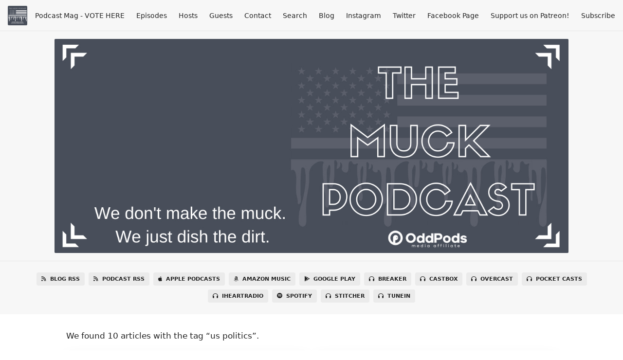

--- FILE ---
content_type: text/html; charset=utf-8
request_url: https://themuckpodcast.fireside.fm/articles/tags/us%20politics
body_size: 4092
content:
<!DOCTYPE html>
<html>
  <head>
    <meta charset="utf-8" />
    <meta content="IE=edge,chrome=1" http-equiv="X-UA-Compatible" />
    <meta content="width=device-width, initial-scale=1" name="viewport" />
    <meta name="generator" content="Fireside 2.1">
    <meta name="title" content="The Muck Podcast - Articles Tagged with “us politics”">
    <title>The Muck Podcast - Articles Tagged with “us politics”</title>
    <!--

        ______________                   ______________
        ___  ____/__(_)_____________________(_)_____  /____
        __  /_   __  /__  ___/  _ \_  ___/_  /_  __  /_  _ \
        _  __/   _  / _  /   /  __/(__  )_  / / /_/ / /  __/
        /_/      /_/  /_/    \___//____/ /_/  \__,_/  \___/

        Fireside v2.1

-->
    <link rel="canonical" href="https://themuckpodcast.fireside.fm/articles/tags/us%20politics">
    <meta name="description" content="maladies, madness, mischief, and murder in American politics.">
    <meta name="author" content="The Muck Podcast">
    <link rel="alternate" type="application/rss+xml" title="The Muck Podcast RSS Feed" href="https://feeds.fireside.fm/themuckpodcast/rss" />
    <link rel="alternate" title="The Muck Podcast JSON Feed" type="application/json" href="https://themuckpodcast.fireside.fm/json" />

    <link rel="shortcut icon" type="image/png" href="https://media24.fireside.fm/file/fireside-images-2024/podcasts/images/6/671f03f1-5c30-47f1-bc6f-fa71b2d59976/favicon.png?v=7" />
    <link rel="apple-touch-icon" type="image/png" href="https://media24.fireside.fm/file/fireside-images-2024/podcasts/images/6/671f03f1-5c30-47f1-bc6f-fa71b2d59976/touch_icon_iphone.png?v=7" sizes="57x57" />
    <link rel="apple-touch-icon" type="image/png" href="https://media24.fireside.fm/file/fireside-images-2024/podcasts/images/6/671f03f1-5c30-47f1-bc6f-fa71b2d59976/touch_icon_iphone.png?v=7" sizes="114x114" />
    <link rel="apple-touch-icon" type="image/png" href="https://media24.fireside.fm/file/fireside-images-2024/podcasts/images/6/671f03f1-5c30-47f1-bc6f-fa71b2d59976/touch_icon_ipad.png?v=7" sizes="72x72" />
    <link rel="apple-touch-icon" type="image/png" href="https://media24.fireside.fm/file/fireside-images-2024/podcasts/images/6/671f03f1-5c30-47f1-bc6f-fa71b2d59976/touch_icon_ipad.png?v=7" sizes="144x144" />

      <link rel="stylesheet" media="all" href="https://a.fireside.fm/assets/v1/themes/minimal-light-601482603ce2e66cc32756bb34750cbbedcb9e9c33a85b38a14647dc75a4cfba.css" data-turbolinks-track="true" />

    <meta name="csrf-param" content="authenticity_token" />
<meta name="csrf-token" content="2Gx-jyqFKF360tJhDdvRu43B_rjonSMr4nURLLEhx3Ch1ixjAjAkdcflE01lyBCbFx7vii5c2qlerDaH2WP7bQ" />
    
    
    <script src="https://a.fireside.fm/assets/v1/sub-2fc9f7c040bd4f21d2448c82e2f985c50d3304f3892dd254273e92a54f2b9434.js" data-turbolinks-track="true"></script>
      <style>#article_d1407b1f-7324-4f4e-b998-e3491af41630 { background-image:url('https://media24.fireside.fm/file/fireside-images-2024/podcasts/images/6/671f03f1-5c30-47f1-bc6f-fa71b2d59976/articles/d/d1407b1f-7324-4f4e-b998-e3491af41630/header.jpg'); }</style>
  <style>#article_2345e2b3-7d13-4fd7-addb-2bf988510fbe { background-image:url('https://media24.fireside.fm/file/fireside-images-2024/podcasts/images/6/671f03f1-5c30-47f1-bc6f-fa71b2d59976/articles/2/2345e2b3-7d13-4fd7-addb-2bf988510fbe/header.jpg'); }</style>
  <style>#article_2ec76406-0aa6-43a2-94f3-42640b7a7b6e { background-image:url('https://media24.fireside.fm/file/fireside-images-2024/podcasts/images/6/671f03f1-5c30-47f1-bc6f-fa71b2d59976/articles/2/2ec76406-0aa6-43a2-94f3-42640b7a7b6e/header.jpg'); }</style>
  <style>#article_582dc711-eb8a-4b1b-9af8-46ada798f563 { background-image:url('https://media24.fireside.fm/file/fireside-images-2024/podcasts/images/6/671f03f1-5c30-47f1-bc6f-fa71b2d59976/articles/5/582dc711-eb8a-4b1b-9af8-46ada798f563/header.jpg'); }</style>
  <style>#article_bf2dadd9-5e24-4d8c-9587-cf0b778882f1 { background-image:url('https://media24.fireside.fm/file/fireside-images-2024/podcasts/images/6/671f03f1-5c30-47f1-bc6f-fa71b2d59976/articles/b/bf2dadd9-5e24-4d8c-9587-cf0b778882f1/header.jpg'); }</style>
  <style>#article_39b4a339-efd3-4689-baef-c442fdbd4d0f { background-image:url('https://media24.fireside.fm/file/fireside-images-2024/podcasts/images/6/671f03f1-5c30-47f1-bc6f-fa71b2d59976/articles/3/39b4a339-efd3-4689-baef-c442fdbd4d0f/header.jpg'); }</style>
  <style>#article_1b0a4206-bfb3-4128-897a-b246d8292874 { background-image:url('https://media24.fireside.fm/file/fireside-images-2024/podcasts/images/6/671f03f1-5c30-47f1-bc6f-fa71b2d59976/articles/1/1b0a4206-bfb3-4128-897a-b246d8292874/header.jpg'); }</style>
  <style>#article_4434dee8-053c-4429-aea6-d488350f0312 { background-image:url('https://media24.fireside.fm/file/fireside-images-2024/podcasts/images/6/671f03f1-5c30-47f1-bc6f-fa71b2d59976/articles/4/4434dee8-053c-4429-aea6-d488350f0312/header.jpg'); }</style>
  <style>#article_cd818744-1e94-4199-9d15-5a9b4b7317a2 { background-image:url('https://media24.fireside.fm/file/fireside-images-2024/podcasts/images/6/671f03f1-5c30-47f1-bc6f-fa71b2d59976/header.jpg'); }</style>
  <style>#article_6d418230-872f-4815-8b4e-3435182b9889 { background-image:url('https://media24.fireside.fm/file/fireside-images-2024/podcasts/images/6/671f03f1-5c30-47f1-bc6f-fa71b2d59976/articles/6/6d418230-872f-4815-8b4e-3435182b9889/header.jpg'); }</style>

    

    
    
  </head>
    <body>
    <header class="fixed-header">
  <a class="fixed-header-logo" href="https://themuckpodcast.fireside.fm">
    <img id="cover-small" src="https://media24.fireside.fm/file/fireside-images-2024/podcasts/images/6/671f03f1-5c30-47f1-bc6f-fa71b2d59976/cover_small.jpg?v=7" />
</a>  <div class="fixed-header-hamburger">
    <span></span>
    <span></span>
    <span></span>
  </div>
  <ul class="fixed-header-nav">

      <li><a href="/about">Podcast Mag - VOTE HERE</a></li>

    <li><a href="/episodes">Episodes</a></li>

      <li><a href="/hosts">Hosts</a></li>

      <li><a href="/guests">Guests</a></li>

      <li><a href="/contact">Contact</a></li>


      <li><a href="/search">Search</a></li>

      <li><a href="/articles">Blog</a></li>


      <li><a href="https://www.instagram.com/themuckpodcast/">Instagram</a></li>
      <li><a href="https://twitter.com/MuckPodcast">Twitter</a></li>
      <li><a href="https://www.facebook.com/TheMuckPodcast/">Facebook Page</a></li>
      <li><a href="https://patreon.com/themuckpodcast">Support us on Patreon!</a></li>

    <li><a href="/subscribe">Subscribe</a></li>
  </ul>
</header>




<main>
  

<header class="hero ">
  <div class="hero-background no-overlay" style="background-image: url(https://media24.fireside.fm/file/fireside-images-2024/podcasts/images/6/671f03f1-5c30-47f1-bc6f-fa71b2d59976/header.jpg?v=10)"></div>
  
</header>


  <nav class="links link-list-inline-row">
  <ul>
      <li><a class="btn btn--small" href="https://themuckpodcast.fireside.fm/articles/rss"><i class="fas fa-rss" aria-hidden="true"></i> Blog RSS</a></li>
      <li><a class="btn btn--small" href="https://feeds.fireside.fm/themuckpodcast/rss"><i class="fas fa-rss" aria-hidden="true"></i> Podcast RSS</a></li>
      <li><a class="btn btn--small" href="https://podcasts.apple.com/us/podcast/the-muck-podcast/id1491978274"><i class="fab fa-apple" aria-hidden="true"></i> Apple Podcasts</a></li>
      <li><a class="btn btn--small" href="https://www.amazon.com/The-Muck-Podcast/dp/B08JJRYF13"><i class="fab fa-amazon" aria-hidden="true"></i> Amazon Music</a></li>
      <li><a class="btn btn--small" href="https://play.google.com/music/listen?u=0#/ps/Ipbd32kf66m22smr43ma3olimb4"><i class="fab fa-google-play" aria-hidden="true"></i> Google Play</a></li>
      <li><a class="btn btn--small" href="https://www.breaker.audio/the-muck-podcast"><i class="fas fa-headphones" aria-hidden="true"></i> Breaker</a></li>
      <li><a class="btn btn--small" href="https://castbox.fm/channel/The-Muck-Podcast-id2533185?country=us"><i class="fas fa-headphones" aria-hidden="true"></i> Castbox</a></li>
      <li><a class="btn btn--small" href="https://overcast.fm/itunes1491978274/the-muck-podcast"><i class="fas fa-headphones" aria-hidden="true"></i> Overcast</a></li>
      <li><a class="btn btn--small" href="https://podcastaddict.com/podcast/2533185"><i class="fas fa-headphones" aria-hidden="true"></i> Pocket Casts</a></li>
      <li><a class="btn btn--small" href="https://www.iheart.com/podcast/269-the-muck-podcast-56192839/"><i class="fas fa-headphones" aria-hidden="true"></i> iHeartRadio</a></li>
      <li><a class="btn btn--small" href="https://open.spotify.com/show/2xmcXrmoPpthqMVFDRGYDY"><i class="fab fa-spotify" aria-hidden="true"></i> Spotify</a></li>
      <li><a class="btn btn--small" href="https://www.stitcher.com/podcast/the-muck-podcast"><i class="fas fa-headphones" aria-hidden="true"></i> Stitcher</a></li>
      <li><a class="btn btn--small" href="https://tunein.com/podcasts/True-Crime-Podcasts/The-Muck-Podcast-p1286145/"><i class="fas fa-headphones" aria-hidden="true"></i> TuneIn</a></li>
    
  </ul>
</nav>


    <header class="list-header">
      <div class="prose">
        <p>We found 10 articles with the tag “us politics”.</p>
      </div>
    </header>

    <ul class="list header">
      

<li>
    <a class="list-background" id="article_d1407b1f-7324-4f4e-b998-e3491af41630" href="/articles/ep103notes"></a>

    <div class="list-item prose">
      <h3>
        <a href="/articles/ep103notes">Episode 103: Fish in a Barrel</a>
      </h3>
      <h6>
        <i class="far fa-calendar-alt" aria-hidden="true"></i> December 22nd, 2021
          <br><i class="fas fa-tag" aria-hidden="true"></i> american politics, black panthers, colorado, corrupt, counterintelligence program, covid-19, fbi, fred hampton, house representative, illinois, islamophobia, j edgar hoover, lauren boebert, murder, politics, qanon, rainbow coalition, second amendment, true crime, twitter, us house, us politics
      </h6>
      
    </div>
</li>


<li>
    <a class="list-background" id="article_2345e2b3-7d13-4fd7-addb-2bf988510fbe" href="/articles/ep102notes"></a>

    <div class="list-item prose">
      <h3>
        <a href="/articles/ep102notes">Episode 102: Talk Dirty to Me</a>
      </h3>
      <h6>
        <i class="far fa-calendar-alt" aria-hidden="true"></i> December 15th, 2021
          <br><i class="fas fa-tag" aria-hidden="true"></i> american indian movement, american politics, clemency, conspiracy theories, corrupt, fbi, federal officers, indigenous rights, ketchup trial, leonard peltier, orange county, pine ridge indian reservation, political prisoner, politics, prison escape, santa ana, school board, shoot out, south dakota, steve rocco, the partnership, true crime, us politics
      </h6>
      
    </div>
</li>


<li>
    <a class="list-background" id="article_2ec76406-0aa6-43a2-94f3-42640b7a7b6e" href="/articles/ep101notes"></a>

    <div class="list-item prose">
      <h3>
        <a href="/articles/ep101notes">Episode 101: This is Not a Threat</a>
      </h3>
      <h6>
        <i class="far fa-calendar-alt" aria-hidden="true"></i> December 8th, 2021
          <br><i class="fas fa-tag" aria-hidden="true"></i> american politics, arizona politics, chain gang, corrupt, geneva conventions, ian fishback, immigration, inhumane, joe arpaio, john mccain, mistreatment, politics, prisoner abuse, racial profiling, sheriff, special forces. war on terror, tent city, torture, true crime, us army, us politics
      </h6>
      
    </div>
</li>


<li>
    <a class="list-background" id="article_582dc711-eb8a-4b1b-9af8-46ada798f563" href="/articles/ep100notes"></a>

    <div class="list-item prose">
      <h3>
        <a href="/articles/ep100notes">Episode 100: Florida in the House!</a>
      </h3>
      <h6>
        <i class="far fa-calendar-alt" aria-hidden="true"></i> December 1st, 2021
          <br><i class="fas fa-tag" aria-hidden="true"></i> american politics, corrupt, eugenics, forced surgery, night of terror, occoquan workhouse, politics, racism, sterilization, suffragists, true crime, us politics, white house, woodrow wilson
      </h6>
      
    </div>
</li>


<li>
    <a class="list-background" id="article_bf2dadd9-5e24-4d8c-9587-cf0b778882f1" href="/articles/ep99notes"></a>

    <div class="list-item prose">
      <h3>
        <a href="/articles/ep99notes">Episode 99: Party Pooper</a>
      </h3>
      <h6>
        <i class="far fa-calendar-alt" aria-hidden="true"></i> November 24th, 2021
          <br><i class="fas fa-tag" aria-hidden="true"></i> alabama, albert patterson, american politics, attorney general, black panthers, civil rights, cointelpro, corrupt, corruption, fbi, gambling, hollywood, hoover, illegal alcohol, jean seberg, murder, politics, surveillance, true crime, us politics
      </h6>
      
    </div>
</li>


<li>
    <a class="list-background" id="article_39b4a339-efd3-4689-baef-c442fdbd4d0f" href="/articles/lmep38notes"></a>

    <div class="list-item prose">
      <h3>
        <a href="/articles/lmep38notes">Li&#39;l Muck Episode 38: The Girl with a Microphone</a>
      </h3>
      <h6>
        <i class="far fa-calendar-alt" aria-hidden="true"></i> November 19th, 2021
          <br><i class="fas fa-tag" aria-hidden="true"></i> activism, american politics, corrupt, instagram, local politics, philanthropy, politics, progressive, thegirlwithamicrophone, tiktok, true crime, us politics, viral
      </h6>
      
    </div>
</li>


<li>
    <a class="list-background" id="article_1b0a4206-bfb3-4128-897a-b246d8292874" href="/articles/ep98notes"></a>

    <div class="list-item prose">
      <h3>
        <a href="/articles/ep98notes">Episode 98: Cold Hard Hands</a>
      </h3>
      <h6>
        <i class="far fa-calendar-alt" aria-hidden="true"></i> November 17th, 2021
          <br><i class="fas fa-tag" aria-hidden="true"></i> american politics, attack, bomb, corrupt, death penalty, government secrets, medical examiner, naval engineer, o c smith, politics, shelby county, spies, true crime, us politics
      </h6>
      
    </div>
</li>


<li>
    <a class="list-background" id="article_4434dee8-053c-4429-aea6-d488350f0312" href="/articles/ep97notes"></a>

    <div class="list-item prose">
      <h3>
        <a href="/articles/ep97notes">Episode 97: Love is Good</a>
      </h3>
      <h6>
        <i class="far fa-calendar-alt" aria-hidden="true"></i> November 10th, 2021
          <br><i class="fas fa-tag" aria-hidden="true"></i> alcee hastings, american politics, arkansas prison blood scandal, arkansas prisons, bill clinton, bribery, congressman, corrupt, cummings prison, factor viii, florida politics, health management associates, hepatitis c, hiv, politics, rolf kaestel, scandal, tainted blood, true crime, us congress, us politics
      </h6>
      
    </div>
</li>


<li>
    <a class="list-background" id="article_cd818744-1e94-4199-9d15-5a9b4b7317a2" href="/articles/ep96notes"></a>

    <div class="list-item prose">
      <h3>
        <a href="/articles/ep96notes">Episode 96: Screaming Hillary</a>
      </h3>
      <h6>
        <i class="far fa-calendar-alt" aria-hidden="true"></i> November 3rd, 2021
          <br><i class="fas fa-tag" aria-hidden="true"></i> american politics, aviators, corrupt, cruise to nowhere, florida, gambling, gus boulis, las vegas, mafia, miami subs, mob hit, murder, politics, sexual assault, tailhook, the gauntlet, true crime, us navy, us politics
      </h6>
      
    </div>
</li>


<li>
    <a class="list-background" id="article_6d418230-872f-4815-8b4e-3435182b9889" href="/articles/ep95notes"></a>

    <div class="list-item prose">
      <h3>
        <a href="/articles/ep95notes">Episode 95: Moist</a>
      </h3>
      <h6>
        <i class="far fa-calendar-alt" aria-hidden="true"></i> October 27th, 2021
          <br><i class="fas fa-tag" aria-hidden="true"></i> american politics, chicago, chicago city officials, chicago mayor, corrupt, corruption, coverup, craigslist ripper, gilgo beach murders, jason van dyke, laquan mcdonald, long island serial killer, murder, new york, police brutality, police chief, police violence, politics, rahm emanuel, sex workers, suffolk county, true crime, us ambassador, us politics
      </h6>
      
    </div>
</li>

    </ul>
</main>

<div role="navigation" aria-label="Pagination" class="pagination"><ul class="pagination"><li class="prev previous_page disabled"><a href="#">&#8592; Previous</a></li> <li class="active"><a href="/articles/tags/us%20politics?page=1">1</a></li> <li><a rel="next" href="/articles/tags/us%20politics?page=2">2</a></li> <li><a href="/articles/tags/us%20politics?page=3">3</a></li> <li class="disabled"><a href="#">&hellip;</a></li> <li><a href="/articles/tags/us%20politics?page=8">8</a></li> <li><a href="/articles/tags/us%20politics?page=9">9</a></li> <li class="next next_page "><a rel="next" href="/articles/tags/us%20politics?page=2">Next &#8594;</a></li></ul></div>

<footer class="footer">
  <h5 class="footer-title">
    <strong>
      The Muck Podcast
    </strong>
  </h5>
  <ul class="footer-nav">
      <li><a href="/about">Podcast Mag - VOTE HERE</a></li>

    <li><a href="/episodes">Episodes</a></li>

      <li><a href="/hosts">Hosts</a></li>

      <li><a href="/guests">Guests</a></li>

      <li><a href="/contact">Contact</a></li>


      <li><a href="/search">Search</a></li>

      <li><a href="/articles">Blog</a></li>


      <li><a href="https://www.instagram.com/themuckpodcast/">Instagram</a></li>
      <li><a href="https://twitter.com/MuckPodcast">Twitter</a></li>
      <li><a href="https://www.facebook.com/TheMuckPodcast/">Facebook Page</a></li>
      <li><a href="https://patreon.com/themuckpodcast">Support us on Patreon!</a></li>

    <li><a href="/subscribe">Subscribe</a></li>
  </ul>
</footer>


    <footer class="site-footer">
  <a title="Powered by Fireside" class="fireside-link" href="https://fireside.fm">
    <img style="margin-bottom: .5em;" src="https://a.fireside.fm/assets/v1/logo/logo-256x256-cb70064014cf3a936afe95853012c1386e4be20a9e7ac677316e591a99fb2999.png" />
    <span>Powered by Fireside</span>
</a></footer>

    
  </body>
</html>
